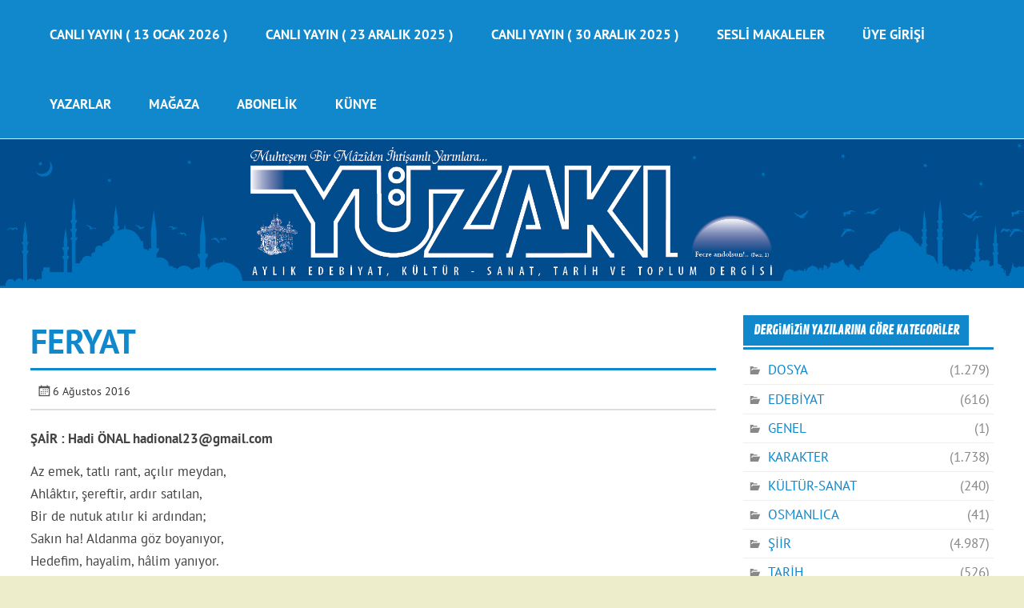

--- FILE ---
content_type: text/html; charset=UTF-8
request_url: https://www.yuzaki.com/2016/08/feryat/
body_size: 15340
content:
<!DOCTYPE html><!-- HTML 5 -->
<html lang="tr">

<head>
<meta charset="UTF-8" />
<meta name="viewport" content="width=device-width, initial-scale=1">
<meta name="google-site-verification" content="BgDbiIbttVr0hw6G5_m1BGGjyPvYLp9eqb2lvVH-bXY" />
<link rel="profile" href="https://gmpg.org/xfn/11" />
<link rel="pingback" href="https://www.yuzaki.com/xmlrpc.php" />
<title>FERYAT &#8211; YÜZAKI DERGİSİ &#8211; YÜZAKI YAYINCILIK</title>
<meta name='robots' content='max-image-preview:large' />
<link rel='dns-prefetch' href='//www.googletagmanager.com' />
<link href='https://fonts.gstatic.com' crossorigin rel='preconnect' />
<link rel="alternate" type="application/rss+xml" title="YÜZAKI DERGİSİ - YÜZAKI YAYINCILIK &raquo; akışı" href="https://www.yuzaki.com/feed/" />
<link rel="alternate" type="application/rss+xml" title="YÜZAKI DERGİSİ - YÜZAKI YAYINCILIK &raquo; yorum akışı" href="https://www.yuzaki.com/comments/feed/" />
<link rel="alternate" title="oEmbed (JSON)" type="application/json+oembed" href="https://www.yuzaki.com/wp-json/oembed/1.0/embed?url=https%3A%2F%2Fwww.yuzaki.com%2F2016%2F08%2Fferyat%2F" />
<link rel="alternate" title="oEmbed (XML)" type="text/xml+oembed" href="https://www.yuzaki.com/wp-json/oembed/1.0/embed?url=https%3A%2F%2Fwww.yuzaki.com%2F2016%2F08%2Fferyat%2F&#038;format=xml" />
<style id='wp-img-auto-sizes-contain-inline-css' type='text/css'>
img:is([sizes=auto i],[sizes^="auto," i]){contain-intrinsic-size:3000px 1500px}
/*# sourceURL=wp-img-auto-sizes-contain-inline-css */
</style>

<link rel='stylesheet' id='glades-custom-fonts-css' href='https://www.yuzaki.com/wp-content/themes/glades/css/custom-fonts.css?ver=20180413' type='text/css' media='all' />
<style id='wp-emoji-styles-inline-css' type='text/css'>

	img.wp-smiley, img.emoji {
		display: inline !important;
		border: none !important;
		box-shadow: none !important;
		height: 1em !important;
		width: 1em !important;
		margin: 0 0.07em !important;
		vertical-align: -0.1em !important;
		background: none !important;
		padding: 0 !important;
	}
/*# sourceURL=wp-emoji-styles-inline-css */
</style>
<link rel='stylesheet' id='wp-block-library-css' href='https://www.yuzaki.com/wp-includes/css/dist/block-library/style.min.css?ver=6.9' type='text/css' media='all' />
<style id='classic-theme-styles-inline-css' type='text/css'>
/*! This file is auto-generated */
.wp-block-button__link{color:#fff;background-color:#32373c;border-radius:9999px;box-shadow:none;text-decoration:none;padding:calc(.667em + 2px) calc(1.333em + 2px);font-size:1.125em}.wp-block-file__button{background:#32373c;color:#fff;text-decoration:none}
/*# sourceURL=/wp-includes/css/classic-themes.min.css */
</style>
<style id='global-styles-inline-css' type='text/css'>
:root{--wp--preset--aspect-ratio--square: 1;--wp--preset--aspect-ratio--4-3: 4/3;--wp--preset--aspect-ratio--3-4: 3/4;--wp--preset--aspect-ratio--3-2: 3/2;--wp--preset--aspect-ratio--2-3: 2/3;--wp--preset--aspect-ratio--16-9: 16/9;--wp--preset--aspect-ratio--9-16: 9/16;--wp--preset--color--black: #353535;--wp--preset--color--cyan-bluish-gray: #abb8c3;--wp--preset--color--white: #ffffff;--wp--preset--color--pale-pink: #f78da7;--wp--preset--color--vivid-red: #cf2e2e;--wp--preset--color--luminous-vivid-orange: #ff6900;--wp--preset--color--luminous-vivid-amber: #fcb900;--wp--preset--color--light-green-cyan: #7bdcb5;--wp--preset--color--vivid-green-cyan: #00d084;--wp--preset--color--pale-cyan-blue: #8ed1fc;--wp--preset--color--vivid-cyan-blue: #0693e3;--wp--preset--color--vivid-purple: #9b51e0;--wp--preset--color--primary: #1188cc;--wp--preset--color--light-gray: #f0f0f0;--wp--preset--color--dark-gray: #777777;--wp--preset--gradient--vivid-cyan-blue-to-vivid-purple: linear-gradient(135deg,rgb(6,147,227) 0%,rgb(155,81,224) 100%);--wp--preset--gradient--light-green-cyan-to-vivid-green-cyan: linear-gradient(135deg,rgb(122,220,180) 0%,rgb(0,208,130) 100%);--wp--preset--gradient--luminous-vivid-amber-to-luminous-vivid-orange: linear-gradient(135deg,rgb(252,185,0) 0%,rgb(255,105,0) 100%);--wp--preset--gradient--luminous-vivid-orange-to-vivid-red: linear-gradient(135deg,rgb(255,105,0) 0%,rgb(207,46,46) 100%);--wp--preset--gradient--very-light-gray-to-cyan-bluish-gray: linear-gradient(135deg,rgb(238,238,238) 0%,rgb(169,184,195) 100%);--wp--preset--gradient--cool-to-warm-spectrum: linear-gradient(135deg,rgb(74,234,220) 0%,rgb(151,120,209) 20%,rgb(207,42,186) 40%,rgb(238,44,130) 60%,rgb(251,105,98) 80%,rgb(254,248,76) 100%);--wp--preset--gradient--blush-light-purple: linear-gradient(135deg,rgb(255,206,236) 0%,rgb(152,150,240) 100%);--wp--preset--gradient--blush-bordeaux: linear-gradient(135deg,rgb(254,205,165) 0%,rgb(254,45,45) 50%,rgb(107,0,62) 100%);--wp--preset--gradient--luminous-dusk: linear-gradient(135deg,rgb(255,203,112) 0%,rgb(199,81,192) 50%,rgb(65,88,208) 100%);--wp--preset--gradient--pale-ocean: linear-gradient(135deg,rgb(255,245,203) 0%,rgb(182,227,212) 50%,rgb(51,167,181) 100%);--wp--preset--gradient--electric-grass: linear-gradient(135deg,rgb(202,248,128) 0%,rgb(113,206,126) 100%);--wp--preset--gradient--midnight: linear-gradient(135deg,rgb(2,3,129) 0%,rgb(40,116,252) 100%);--wp--preset--font-size--small: 13px;--wp--preset--font-size--medium: 20px;--wp--preset--font-size--large: 36px;--wp--preset--font-size--x-large: 42px;--wp--preset--font-family--pt-sans: PT Sans;--wp--preset--spacing--20: 0.44rem;--wp--preset--spacing--30: 0.67rem;--wp--preset--spacing--40: 1rem;--wp--preset--spacing--50: 1.5rem;--wp--preset--spacing--60: 2.25rem;--wp--preset--spacing--70: 3.38rem;--wp--preset--spacing--80: 5.06rem;--wp--preset--shadow--natural: 6px 6px 9px rgba(0, 0, 0, 0.2);--wp--preset--shadow--deep: 12px 12px 50px rgba(0, 0, 0, 0.4);--wp--preset--shadow--sharp: 6px 6px 0px rgba(0, 0, 0, 0.2);--wp--preset--shadow--outlined: 6px 6px 0px -3px rgb(255, 255, 255), 6px 6px rgb(0, 0, 0);--wp--preset--shadow--crisp: 6px 6px 0px rgb(0, 0, 0);}:where(.is-layout-flex){gap: 0.5em;}:where(.is-layout-grid){gap: 0.5em;}body .is-layout-flex{display: flex;}.is-layout-flex{flex-wrap: wrap;align-items: center;}.is-layout-flex > :is(*, div){margin: 0;}body .is-layout-grid{display: grid;}.is-layout-grid > :is(*, div){margin: 0;}:where(.wp-block-columns.is-layout-flex){gap: 2em;}:where(.wp-block-columns.is-layout-grid){gap: 2em;}:where(.wp-block-post-template.is-layout-flex){gap: 1.25em;}:where(.wp-block-post-template.is-layout-grid){gap: 1.25em;}.has-black-color{color: var(--wp--preset--color--black) !important;}.has-cyan-bluish-gray-color{color: var(--wp--preset--color--cyan-bluish-gray) !important;}.has-white-color{color: var(--wp--preset--color--white) !important;}.has-pale-pink-color{color: var(--wp--preset--color--pale-pink) !important;}.has-vivid-red-color{color: var(--wp--preset--color--vivid-red) !important;}.has-luminous-vivid-orange-color{color: var(--wp--preset--color--luminous-vivid-orange) !important;}.has-luminous-vivid-amber-color{color: var(--wp--preset--color--luminous-vivid-amber) !important;}.has-light-green-cyan-color{color: var(--wp--preset--color--light-green-cyan) !important;}.has-vivid-green-cyan-color{color: var(--wp--preset--color--vivid-green-cyan) !important;}.has-pale-cyan-blue-color{color: var(--wp--preset--color--pale-cyan-blue) !important;}.has-vivid-cyan-blue-color{color: var(--wp--preset--color--vivid-cyan-blue) !important;}.has-vivid-purple-color{color: var(--wp--preset--color--vivid-purple) !important;}.has-black-background-color{background-color: var(--wp--preset--color--black) !important;}.has-cyan-bluish-gray-background-color{background-color: var(--wp--preset--color--cyan-bluish-gray) !important;}.has-white-background-color{background-color: var(--wp--preset--color--white) !important;}.has-pale-pink-background-color{background-color: var(--wp--preset--color--pale-pink) !important;}.has-vivid-red-background-color{background-color: var(--wp--preset--color--vivid-red) !important;}.has-luminous-vivid-orange-background-color{background-color: var(--wp--preset--color--luminous-vivid-orange) !important;}.has-luminous-vivid-amber-background-color{background-color: var(--wp--preset--color--luminous-vivid-amber) !important;}.has-light-green-cyan-background-color{background-color: var(--wp--preset--color--light-green-cyan) !important;}.has-vivid-green-cyan-background-color{background-color: var(--wp--preset--color--vivid-green-cyan) !important;}.has-pale-cyan-blue-background-color{background-color: var(--wp--preset--color--pale-cyan-blue) !important;}.has-vivid-cyan-blue-background-color{background-color: var(--wp--preset--color--vivid-cyan-blue) !important;}.has-vivid-purple-background-color{background-color: var(--wp--preset--color--vivid-purple) !important;}.has-black-border-color{border-color: var(--wp--preset--color--black) !important;}.has-cyan-bluish-gray-border-color{border-color: var(--wp--preset--color--cyan-bluish-gray) !important;}.has-white-border-color{border-color: var(--wp--preset--color--white) !important;}.has-pale-pink-border-color{border-color: var(--wp--preset--color--pale-pink) !important;}.has-vivid-red-border-color{border-color: var(--wp--preset--color--vivid-red) !important;}.has-luminous-vivid-orange-border-color{border-color: var(--wp--preset--color--luminous-vivid-orange) !important;}.has-luminous-vivid-amber-border-color{border-color: var(--wp--preset--color--luminous-vivid-amber) !important;}.has-light-green-cyan-border-color{border-color: var(--wp--preset--color--light-green-cyan) !important;}.has-vivid-green-cyan-border-color{border-color: var(--wp--preset--color--vivid-green-cyan) !important;}.has-pale-cyan-blue-border-color{border-color: var(--wp--preset--color--pale-cyan-blue) !important;}.has-vivid-cyan-blue-border-color{border-color: var(--wp--preset--color--vivid-cyan-blue) !important;}.has-vivid-purple-border-color{border-color: var(--wp--preset--color--vivid-purple) !important;}.has-vivid-cyan-blue-to-vivid-purple-gradient-background{background: var(--wp--preset--gradient--vivid-cyan-blue-to-vivid-purple) !important;}.has-light-green-cyan-to-vivid-green-cyan-gradient-background{background: var(--wp--preset--gradient--light-green-cyan-to-vivid-green-cyan) !important;}.has-luminous-vivid-amber-to-luminous-vivid-orange-gradient-background{background: var(--wp--preset--gradient--luminous-vivid-amber-to-luminous-vivid-orange) !important;}.has-luminous-vivid-orange-to-vivid-red-gradient-background{background: var(--wp--preset--gradient--luminous-vivid-orange-to-vivid-red) !important;}.has-very-light-gray-to-cyan-bluish-gray-gradient-background{background: var(--wp--preset--gradient--very-light-gray-to-cyan-bluish-gray) !important;}.has-cool-to-warm-spectrum-gradient-background{background: var(--wp--preset--gradient--cool-to-warm-spectrum) !important;}.has-blush-light-purple-gradient-background{background: var(--wp--preset--gradient--blush-light-purple) !important;}.has-blush-bordeaux-gradient-background{background: var(--wp--preset--gradient--blush-bordeaux) !important;}.has-luminous-dusk-gradient-background{background: var(--wp--preset--gradient--luminous-dusk) !important;}.has-pale-ocean-gradient-background{background: var(--wp--preset--gradient--pale-ocean) !important;}.has-electric-grass-gradient-background{background: var(--wp--preset--gradient--electric-grass) !important;}.has-midnight-gradient-background{background: var(--wp--preset--gradient--midnight) !important;}.has-small-font-size{font-size: var(--wp--preset--font-size--small) !important;}.has-medium-font-size{font-size: var(--wp--preset--font-size--medium) !important;}.has-large-font-size{font-size: var(--wp--preset--font-size--large) !important;}.has-x-large-font-size{font-size: var(--wp--preset--font-size--x-large) !important;}.has-pt-sans-font-family{font-family: var(--wp--preset--font-family--pt-sans) !important;}
:where(.wp-block-post-template.is-layout-flex){gap: 1.25em;}:where(.wp-block-post-template.is-layout-grid){gap: 1.25em;}
:where(.wp-block-term-template.is-layout-flex){gap: 1.25em;}:where(.wp-block-term-template.is-layout-grid){gap: 1.25em;}
:where(.wp-block-columns.is-layout-flex){gap: 2em;}:where(.wp-block-columns.is-layout-grid){gap: 2em;}
:root :where(.wp-block-pullquote){font-size: 1.5em;line-height: 1.6;}
/*# sourceURL=global-styles-inline-css */
</style>
<link rel='stylesheet' id='woocommerce-layout-css' href='https://www.yuzaki.com/wp-content/plugins/woocommerce/assets/css/woocommerce-layout.css?ver=10.4.2' type='text/css' media='all' />
<link rel='stylesheet' id='woocommerce-smallscreen-css' href='https://www.yuzaki.com/wp-content/plugins/woocommerce/assets/css/woocommerce-smallscreen.css?ver=10.4.2' type='text/css' media='only screen and (max-width: 768px)' />
<link rel='stylesheet' id='woocommerce-general-css' href='https://www.yuzaki.com/wp-content/plugins/woocommerce/assets/css/woocommerce.css?ver=10.4.2' type='text/css' media='all' />
<style id='woocommerce-inline-inline-css' type='text/css'>
.woocommerce form .form-row .required { visibility: visible; }
/*# sourceURL=woocommerce-inline-inline-css */
</style>
<link rel='stylesheet' id='glades-stylesheet-css' href='https://www.yuzaki.com/wp-content/themes/glades/style.css?ver=5.4.5' type='text/css' media='all' />
<style id='glades-stylesheet-inline-css' type='text/css'>
.site-title, .site-description {
	position: absolute;
	clip: rect(1px, 1px, 1px, 1px);
}
/*# sourceURL=glades-stylesheet-inline-css */
</style>
<link rel='stylesheet' id='genericons-css' href='https://www.yuzaki.com/wp-content/themes/glades/css/genericons/genericons.css?ver=3.4.1' type='text/css' media='all' />
<link rel='stylesheet' id='themezee-related-posts-css' href='https://www.yuzaki.com/wp-content/themes/glades/css/themezee-related-posts.css?ver=20160421' type='text/css' media='all' />
<link rel='stylesheet' id='pwb-styles-frontend-css' href='https://www.yuzaki.com/wp-content/plugins/perfect-woocommerce-brands/build/frontend/css/style.css?ver=3.6.8' type='text/css' media='all' />
<script type="text/javascript" src="https://www.yuzaki.com/wp-includes/js/jquery/jquery.min.js?ver=3.7.1" id="jquery-core-js"></script>
<script type="text/javascript" src="https://www.yuzaki.com/wp-includes/js/jquery/jquery-migrate.min.js?ver=3.4.1" id="jquery-migrate-js"></script>
<script type="text/javascript" src="https://www.yuzaki.com/wp-content/plugins/woocommerce/assets/js/jquery-blockui/jquery.blockUI.min.js?ver=2.7.0-wc.10.4.2" id="wc-jquery-blockui-js" defer="defer" data-wp-strategy="defer"></script>
<script type="text/javascript" src="https://www.yuzaki.com/wp-content/plugins/woocommerce/assets/js/js-cookie/js.cookie.min.js?ver=2.1.4-wc.10.4.2" id="wc-js-cookie-js" defer="defer" data-wp-strategy="defer"></script>
<script type="text/javascript" id="woocommerce-js-extra">
/* <![CDATA[ */
var woocommerce_params = {"ajax_url":"/wp-admin/admin-ajax.php","wc_ajax_url":"/?wc-ajax=%%endpoint%%","i18n_password_show":"\u015eifreyi g\u00f6ster","i18n_password_hide":"\u015eifreyi gizle"};
//# sourceURL=woocommerce-js-extra
/* ]]> */
</script>
<script type="text/javascript" src="https://www.yuzaki.com/wp-content/plugins/woocommerce/assets/js/frontend/woocommerce.min.js?ver=10.4.2" id="woocommerce-js" defer="defer" data-wp-strategy="defer"></script>
<script type="text/javascript" src="https://www.yuzaki.com/wp-content/themes/glades/js/navigation.js?ver=20160719" id="glades-jquery-navigation-js"></script>
<link rel="https://api.w.org/" href="https://www.yuzaki.com/wp-json/" /><link rel="alternate" title="JSON" type="application/json" href="https://www.yuzaki.com/wp-json/wp/v2/posts/2152" /><link rel="EditURI" type="application/rsd+xml" title="RSD" href="https://www.yuzaki.com/xmlrpc.php?rsd" />
<meta name="generator" content="WordPress 6.9" />
<meta name="generator" content="WooCommerce 10.4.2" />
<link rel="canonical" href="https://www.yuzaki.com/2016/08/feryat/" />
<link rel='shortlink' href='https://www.yuzaki.com/?p=2152' />
<meta name="generator" content="Site Kit by Google 1.167.0" />	<noscript><style>.woocommerce-product-gallery{ opacity: 1 !important; }</style></noscript>
	<meta name="generator" content="Elementor 3.33.4; features: additional_custom_breakpoints; settings: css_print_method-external, google_font-enabled, font_display-auto">
			<style>
				.e-con.e-parent:nth-of-type(n+4):not(.e-lazyloaded):not(.e-no-lazyload),
				.e-con.e-parent:nth-of-type(n+4):not(.e-lazyloaded):not(.e-no-lazyload) * {
					background-image: none !important;
				}
				@media screen and (max-height: 1024px) {
					.e-con.e-parent:nth-of-type(n+3):not(.e-lazyloaded):not(.e-no-lazyload),
					.e-con.e-parent:nth-of-type(n+3):not(.e-lazyloaded):not(.e-no-lazyload) * {
						background-image: none !important;
					}
				}
				@media screen and (max-height: 640px) {
					.e-con.e-parent:nth-of-type(n+2):not(.e-lazyloaded):not(.e-no-lazyload),
					.e-con.e-parent:nth-of-type(n+2):not(.e-lazyloaded):not(.e-no-lazyload) * {
						background-image: none !important;
					}
				}
			</style>
			<style type="text/css" id="custom-background-css">
body.custom-background { background-color: #ededcb; }
</style>
	<link rel="icon" href="https://www.yuzaki.com/wp-content/uploads/2020/04/cropped-Untitled-3-1-32x32.png" sizes="32x32" />
<link rel="icon" href="https://www.yuzaki.com/wp-content/uploads/2020/04/cropped-Untitled-3-1-192x192.png" sizes="192x192" />
<link rel="apple-touch-icon" href="https://www.yuzaki.com/wp-content/uploads/2020/04/cropped-Untitled-3-1-180x180.png" />
<meta name="msapplication-TileImage" content="https://www.yuzaki.com/wp-content/uploads/2020/04/cropped-Untitled-3-1-270x270.png" />
	<!-- Fonts Plugin CSS - https://fontsplugin.com/ -->
	<style>
		/* Cached: January 20, 2026 at 3:16pm */
/* cyrillic-ext */
@font-face {
  font-family: 'PT Sans';
  font-style: italic;
  font-weight: 400;
  font-display: swap;
  src: url(https://fonts.gstatic.com/s/ptsans/v18/jizYRExUiTo99u79D0e0ysmIEDQ.woff2) format('woff2');
  unicode-range: U+0460-052F, U+1C80-1C8A, U+20B4, U+2DE0-2DFF, U+A640-A69F, U+FE2E-FE2F;
}
/* cyrillic */
@font-face {
  font-family: 'PT Sans';
  font-style: italic;
  font-weight: 400;
  font-display: swap;
  src: url(https://fonts.gstatic.com/s/ptsans/v18/jizYRExUiTo99u79D0e0w8mIEDQ.woff2) format('woff2');
  unicode-range: U+0301, U+0400-045F, U+0490-0491, U+04B0-04B1, U+2116;
}
/* latin-ext */
@font-face {
  font-family: 'PT Sans';
  font-style: italic;
  font-weight: 400;
  font-display: swap;
  src: url(https://fonts.gstatic.com/s/ptsans/v18/jizYRExUiTo99u79D0e0ycmIEDQ.woff2) format('woff2');
  unicode-range: U+0100-02BA, U+02BD-02C5, U+02C7-02CC, U+02CE-02D7, U+02DD-02FF, U+0304, U+0308, U+0329, U+1D00-1DBF, U+1E00-1E9F, U+1EF2-1EFF, U+2020, U+20A0-20AB, U+20AD-20C0, U+2113, U+2C60-2C7F, U+A720-A7FF;
}
/* latin */
@font-face {
  font-family: 'PT Sans';
  font-style: italic;
  font-weight: 400;
  font-display: swap;
  src: url(https://fonts.gstatic.com/s/ptsans/v18/jizYRExUiTo99u79D0e0x8mI.woff2) format('woff2');
  unicode-range: U+0000-00FF, U+0131, U+0152-0153, U+02BB-02BC, U+02C6, U+02DA, U+02DC, U+0304, U+0308, U+0329, U+2000-206F, U+20AC, U+2122, U+2191, U+2193, U+2212, U+2215, U+FEFF, U+FFFD;
}
/* cyrillic-ext */
@font-face {
  font-family: 'PT Sans';
  font-style: italic;
  font-weight: 700;
  font-display: swap;
  src: url(https://fonts.gstatic.com/s/ptsans/v18/jizdRExUiTo99u79D0e8fOydIhUdwzM.woff2) format('woff2');
  unicode-range: U+0460-052F, U+1C80-1C8A, U+20B4, U+2DE0-2DFF, U+A640-A69F, U+FE2E-FE2F;
}
/* cyrillic */
@font-face {
  font-family: 'PT Sans';
  font-style: italic;
  font-weight: 700;
  font-display: swap;
  src: url(https://fonts.gstatic.com/s/ptsans/v18/jizdRExUiTo99u79D0e8fOydKxUdwzM.woff2) format('woff2');
  unicode-range: U+0301, U+0400-045F, U+0490-0491, U+04B0-04B1, U+2116;
}
/* latin-ext */
@font-face {
  font-family: 'PT Sans';
  font-style: italic;
  font-weight: 700;
  font-display: swap;
  src: url(https://fonts.gstatic.com/s/ptsans/v18/jizdRExUiTo99u79D0e8fOydIRUdwzM.woff2) format('woff2');
  unicode-range: U+0100-02BA, U+02BD-02C5, U+02C7-02CC, U+02CE-02D7, U+02DD-02FF, U+0304, U+0308, U+0329, U+1D00-1DBF, U+1E00-1E9F, U+1EF2-1EFF, U+2020, U+20A0-20AB, U+20AD-20C0, U+2113, U+2C60-2C7F, U+A720-A7FF;
}
/* latin */
@font-face {
  font-family: 'PT Sans';
  font-style: italic;
  font-weight: 700;
  font-display: swap;
  src: url(https://fonts.gstatic.com/s/ptsans/v18/jizdRExUiTo99u79D0e8fOydLxUd.woff2) format('woff2');
  unicode-range: U+0000-00FF, U+0131, U+0152-0153, U+02BB-02BC, U+02C6, U+02DA, U+02DC, U+0304, U+0308, U+0329, U+2000-206F, U+20AC, U+2122, U+2191, U+2193, U+2212, U+2215, U+FEFF, U+FFFD;
}
/* cyrillic-ext */
@font-face {
  font-family: 'PT Sans';
  font-style: normal;
  font-weight: 400;
  font-display: swap;
  src: url(https://fonts.gstatic.com/s/ptsans/v18/jizaRExUiTo99u79D0-ExdGM.woff2) format('woff2');
  unicode-range: U+0460-052F, U+1C80-1C8A, U+20B4, U+2DE0-2DFF, U+A640-A69F, U+FE2E-FE2F;
}
/* cyrillic */
@font-face {
  font-family: 'PT Sans';
  font-style: normal;
  font-weight: 400;
  font-display: swap;
  src: url(https://fonts.gstatic.com/s/ptsans/v18/jizaRExUiTo99u79D0aExdGM.woff2) format('woff2');
  unicode-range: U+0301, U+0400-045F, U+0490-0491, U+04B0-04B1, U+2116;
}
/* latin-ext */
@font-face {
  font-family: 'PT Sans';
  font-style: normal;
  font-weight: 400;
  font-display: swap;
  src: url(https://fonts.gstatic.com/s/ptsans/v18/jizaRExUiTo99u79D0yExdGM.woff2) format('woff2');
  unicode-range: U+0100-02BA, U+02BD-02C5, U+02C7-02CC, U+02CE-02D7, U+02DD-02FF, U+0304, U+0308, U+0329, U+1D00-1DBF, U+1E00-1E9F, U+1EF2-1EFF, U+2020, U+20A0-20AB, U+20AD-20C0, U+2113, U+2C60-2C7F, U+A720-A7FF;
}
/* latin */
@font-face {
  font-family: 'PT Sans';
  font-style: normal;
  font-weight: 400;
  font-display: swap;
  src: url(https://fonts.gstatic.com/s/ptsans/v18/jizaRExUiTo99u79D0KExQ.woff2) format('woff2');
  unicode-range: U+0000-00FF, U+0131, U+0152-0153, U+02BB-02BC, U+02C6, U+02DA, U+02DC, U+0304, U+0308, U+0329, U+2000-206F, U+20AC, U+2122, U+2191, U+2193, U+2212, U+2215, U+FEFF, U+FFFD;
}
/* cyrillic-ext */
@font-face {
  font-family: 'PT Sans';
  font-style: normal;
  font-weight: 700;
  font-display: swap;
  src: url(https://fonts.gstatic.com/s/ptsans/v18/jizfRExUiTo99u79B_mh0OOtLQ0Z.woff2) format('woff2');
  unicode-range: U+0460-052F, U+1C80-1C8A, U+20B4, U+2DE0-2DFF, U+A640-A69F, U+FE2E-FE2F;
}
/* cyrillic */
@font-face {
  font-family: 'PT Sans';
  font-style: normal;
  font-weight: 700;
  font-display: swap;
  src: url(https://fonts.gstatic.com/s/ptsans/v18/jizfRExUiTo99u79B_mh0OqtLQ0Z.woff2) format('woff2');
  unicode-range: U+0301, U+0400-045F, U+0490-0491, U+04B0-04B1, U+2116;
}
/* latin-ext */
@font-face {
  font-family: 'PT Sans';
  font-style: normal;
  font-weight: 700;
  font-display: swap;
  src: url(https://fonts.gstatic.com/s/ptsans/v18/jizfRExUiTo99u79B_mh0OCtLQ0Z.woff2) format('woff2');
  unicode-range: U+0100-02BA, U+02BD-02C5, U+02C7-02CC, U+02CE-02D7, U+02DD-02FF, U+0304, U+0308, U+0329, U+1D00-1DBF, U+1E00-1E9F, U+1EF2-1EFF, U+2020, U+20A0-20AB, U+20AD-20C0, U+2113, U+2C60-2C7F, U+A720-A7FF;
}
/* latin */
@font-face {
  font-family: 'PT Sans';
  font-style: normal;
  font-weight: 700;
  font-display: swap;
  src: url(https://fonts.gstatic.com/s/ptsans/v18/jizfRExUiTo99u79B_mh0O6tLQ.woff2) format('woff2');
  unicode-range: U+0000-00FF, U+0131, U+0152-0153, U+02BB-02BC, U+02C6, U+02DA, U+02DC, U+0304, U+0308, U+0329, U+2000-206F, U+20AC, U+2122, U+2191, U+2193, U+2212, U+2215, U+FEFF, U+FFFD;
}

:root {
--font-base: PT Sans;
--font-headings: PT Sans;
--font-input: PT Sans;
}
body, #content, .entry-content, .post-content, .page-content, .post-excerpt, .entry-summary, .entry-excerpt, .widget-area, .widget, .sidebar, #sidebar, footer, .footer, #footer, .site-footer {
font-family: "PT Sans" !important;
 }
#site-title, .site-title, #site-title a, .site-title a, .entry-title, .entry-title a, h1, h2, h3, h4, h5, h6, .widget-title, .elementor-heading-title {
font-family: "PT Sans" !important;
font-weight: 700 !important;
 }
button, .button, input, select, textarea, .wp-block-button, .wp-block-button__link {
font-family: "PT Sans" !important;
font-weight: 700 !important;
 }
#site-title, .site-title, #site-title a, .site-title a, #site-logo, #site-logo a, #logo, #logo a, .logo, .logo a, .wp-block-site-title, .wp-block-site-title a {
font-family: "PT Sans" !important;
font-weight: 700 !important;
 }
#site-description, .site-description, #site-tagline, .site-tagline, .wp-block-site-tagline {
font-family: "PT Sans" !important;
 }
.menu, .page_item a, .menu-item a, .wp-block-navigation, .wp-block-navigation-item__content {
font-family: "PT Sans" !important;
font-style: normal !important;
font-weight: 700 !important;
 }
.entry-content, .entry-content p, .post-content, .page-content, .post-excerpt, .entry-summary, .entry-excerpt, .excerpt, .excerpt p, .type-post p, .type-page p, .wp-block-post-content, .wp-block-post-excerpt, .elementor, .elementor p {
font-family: "PT Sans" !important;
 }
.wp-block-post-title, .wp-block-post-title a, .entry-title, .entry-title a, .post-title, .post-title a, .page-title, .entry-content h1, #content h1, .type-post h1, .type-page h1, .elementor h1 {
font-family: "PT Sans" !important;
font-style: normal !important;
font-weight: 700 !important;
 }
.entry-content h2, .post-content h2, .page-content h2, #content h2, .type-post h2, .type-page h2, .elementor h2 {
font-family: "PT Sans" !important;
 }
.entry-content h3, .post-content h3, .page-content h3, #content h3, .type-post h3, .type-page h3, .elementor h3 {
font-family: "PT Sans" !important;
 }
.entry-content h4, .post-content h4, .page-content h4, #content h4, .type-post h4, .type-page h4, .elementor h4 {
font-family: "PT Sans" !important;
 }
.entry-content h5, .post-content h5, .page-content h5, #content h5, .type-post h5, .type-page h5, .elementor h5 {
font-family: "PT Sans" !important;
 }
.entry-content h6, .post-content h6, .page-content h6, #content h6, .type-post h6, .type-page h6, .elementor h6 {
font-family: "PT Sans" !important;
 }
.widget-title, .widget-area h1, .widget-area h2, .widget-area h3, .widget-area h4, .widget-area h5, .widget-area h6, #secondary h1, #secondary h2, #secondary h3, #secondary h4, #secondary h5, #secondary h6 {
font-family: "PT Sans" !important;
font-weight: 700 !important;
 }
.widget-area, .widget, .sidebar, #sidebar, #secondary {
font-family: "PT Sans" !important;
 }
footer h1, footer h2, footer h3, footer h4, footer h5, footer h6, .footer h1, .footer h2, .footer h3, .footer h4, .footer h5, .footer h6, #footer h1, #footer h2, #footer h3, #footer h4, #footer h5, #footer h6 {
font-family: "PT Sans" !important;
font-weight: 700 !important;
 }
footer, #footer, .footer, .site-footer {
font-family: "PT Sans" !important;
 }
	</style>
	<!-- Fonts Plugin CSS -->
	
</head>

<body data-rsssl=1 class="wp-singular post-template-default single single-post postid-2152 single-format-standard custom-background wp-theme-glades theme-glades woocommerce-no-js eio-default elementor-default elementor-kit-33389">

<a class="skip-link screen-reader-text" href="#content">Skip to content</a>

	<div id="wrapper" class="hfeed">

		<div id="topheader-wrap">
			
	<div id="topheader" class="container clearfix">

		
	</div>		</div>

		<div id="header-wrap">

			<header id="header" class="container clearfix" role="banner">

				<div id="logo" class="clearfix">

								
		<p class="site-title"><a href="https://www.yuzaki.com/" rel="home">YÜZAKI DERGİSİ &#8211; YÜZAKI YAYINCILIK</a></p>

					
			<p class="site-description">Muhteşem Bir Mâzîden İhtişamlı Yarınlara&#8230;</p>

		
				</div>

				<nav id="mainnav" class="clearfix" role="navigation">
					<ul id="mainnav-menu" class="main-navigation-menu menu"><li class="page_item page-item-37979"><a href="https://www.yuzaki.com/canli-yayin-13-ocak-2026/">CANLI YAYIN ( 13 OCAK 2026 )</a></li>
<li class="page_item page-item-37840"><a href="https://www.yuzaki.com/canli-yayin-23-aralik-2025/">CANLI YAYIN ( 23 ARALIK 2025 )</a></li>
<li class="page_item page-item-37851"><a href="https://www.yuzaki.com/canli-yayin-30-aralik-2025/">CANLI YAYIN ( 30 ARALIK 2025 )</a></li>
<li class="page_item page-item-26961 page_item_has_children"><a href="https://www.yuzaki.com/seslimakaleler/">SESLİ MAKALELER</a>
<ul class='children'>
	<li class="page_item page-item-31816"><a href="https://www.yuzaki.com/seslimakaleler/canli-yayinlarimiz/">Canlı Yayınlarımız</a></li>
</ul>
</li>
<li class="page_item page-item-1325"><a href="https://www.yuzaki.com/uyegirisi/">Üye Girişi</a></li>
<li class="page_item page-item-13"><a href="https://www.yuzaki.com/yazarlar/">YAZARLAR</a></li>
<li class="page_item page-item-1322 page_item_has_children"><a href="https://www.yuzaki.com/magaza/">MAĞAZA</a>
<ul class='children'>
	<li class="page_item page-item-4743"><a href="https://www.yuzaki.com/magaza/gizlilik-sozlesmesi/">Gizlilik Sözleşmesi</a></li>
	<li class="page_item page-item-1324"><a href="https://www.yuzaki.com/magaza/odeme/">Ödeme</a></li>
	<li class="page_item page-item-36719"><a href="https://www.yuzaki.com/magaza/privacy-policy/">Privacy Policy</a></li>
	<li class="page_item page-item-1323"><a href="https://www.yuzaki.com/magaza/sepet/">Sepet</a></li>
	<li class="page_item page-item-31021"><a href="https://www.yuzaki.com/magaza/iletisim/">İLETİŞİM</a></li>
	<li class="page_item page-item-31007"><a href="https://www.yuzaki.com/magaza/mesafeli-satis-sozlesmesi/">MESAFELİ SATIŞ SÖZLEŞMESİ</a></li>
	<li class="page_item page-item-31010"><a href="https://www.yuzaki.com/magaza/sartlar-ve-kosullar/">Şartlar ve Koşullar</a></li>
	<li class="page_item page-item-31012"><a href="https://www.yuzaki.com/magaza/teslimat-ve-iade-sartlari/">Teslimat ve İade Şartları</a></li>
</ul>
</li>
<li class="page_item page-item-17"><a href="https://www.yuzaki.com/agreement/">ABONELİK</a></li>
<li class="page_item page-item-19"><a href="https://www.yuzaki.com/kunye/">KÜNYE</a></li>
</ul>				</nav>

			</header>

		</div>

		
			<div id="custom-header-wrap">
				<div id="custom-header">

					
						<a href="https://www.yuzaki.com/">
							<img fetchpriority="high" src="https://www.yuzaki.com/wp-content/uploads/2016/07/yuzaki_site-logo.jpg" srcset="https://www.yuzaki.com/wp-content/uploads/2016/07/yuzaki_site-logo.jpg 2500w, https://www.yuzaki.com/wp-content/uploads/2016/07/yuzaki_site-logo-300x44.jpg 300w, https://www.yuzaki.com/wp-content/uploads/2016/07/yuzaki_site-logo-600x87.jpg 600w, https://www.yuzaki.com/wp-content/uploads/2016/07/yuzaki_site-logo-768x112.jpg 768w, https://www.yuzaki.com/wp-content/uploads/2016/07/yuzaki_site-logo-1024x149.jpg 1024w" width="2500" height="364" alt="YÜZAKI DERGİSİ &#8211; YÜZAKI YAYINCILIK">
						</a>

					
				</div>
			</div>

		

	<div id="wrap" class="container clearfix">
		
		<section id="content" class="primary" role="main">
		
					
		
	<article id="post-2152" class="post-2152 post type-post status-publish format-standard hentry category-siir tag-destan tag-edebiyat tag-gunes tag-hakikat tag-hilal tag-huzur tag-iblis tag-ihanet tag-kiyamet tag-tarih tag-turkiye tag-vatan">

		<h1 class="entry-title post-title">FERYAT</h1>		
		<div class="entry-meta postmeta clearfix"><span class="meta-date"><a href="https://www.yuzaki.com/2016/08/feryat/" title="16:30" rel="bookmark"><time class="entry-date published updated" datetime="2016-08-06T16:30:04+03:00">6 Ağustos 2016</time></a></span></div>
		
				
		<div class="entry clearfix">
			<p><strong>ŞAİR : Hadi ÖNAL hadional23@gmail.com</strong></p>
<p>Az emek, tatlı rant, açılır meydan,<br />
Ahlâktır, şereftir, ardır satılan,<br />
Bir de nutuk atılır ki ardından;<br />
Sakın ha! Aldanma göz boyanıyor,<br />
Hedefim, hayalim, hâlim yanıyor.</p>
<p>Umut hicret etmiş kapalı kapı,<br />
Adâlet hükümsüz, yıkılmış yapı,<br />
Dolaşır madrabaz elinde sapı;<br />
Akıl küfre teslim; vicdan kanıyor,<br />
Kovanım, peteğim, balım yanıyor.</p>
<p>Çirkef bu, içinde hakkı arama,<br />
İsterse vursunlar atlastan yama,<br />
Sonunda uç verir saplanan kama;<br />
Huzur yok, her dala baykuş konuyor,<br />
Destanım, şiirim, dilim yanıyor.</p>
<p>Açılım hülyası açtı arayı,<br />
Ayırt edemedik akla karayı,<br />
Bekliyor acılar, ahlar sırayı;<br />
Doku kutuplaştı; göz aldanıyor,<br />
Hakikat, adâlet, bilim yanıyor.</p>
<p>Kansızlar kan ister; gönüller yasta,<br />
Gelecek karanlık, eğitim hasta,<br />
Olunca cehâlet; hem pîr, hem usta;<br />
Güzel olan her şey kirle yunuyor,<br />
Gençliğim, hedefim, yolum yanıyor.</p>
<p>İsraf dînimizin emriymiş meğer (!)<br />
Baksana bu yolda olunmuş sefer,<br />
Yontuyor kendine harâmî keser;<br />
Yapraklar yolundu, dal budanıyor,<br />
Nergisim, çiğdemim, gülüm yanıyor.</p>
<p>Dibi düşen kova su ile dolmaz,<br />
Korkunun ecele faydası olmaz,<br />
Yeter ki kabul de; derler bu da az;<br />
Böyle ihâneti tarih tanıyor,<br />
Kök damarım, gövdem, dalım yanıyor.</p>
<p>Akılla, iz‘anla, gönülle bir bak,<br />
İç yangın, dış tufan, karanlıkta ak,<br />
İblise yok artık; ne dur, ne durak;<br />
Kıyâmet yakın ya perde iniyor,<br />
Varlığım, kültürüm, kürüm yanıyor.</p>
<p>Bu yangına dur de; dur de Allâh’ım!<br />
Kalmasın gözde yaş, gönülde âhım,<br />
Sendedir; senledir sulhum, salâhım;<br />
Güneş yüz çevirdi, hilâl donuyor,<br />
Türkiye’m; beyazım, alım yanıyor.</p>
			<!-- <rdf:RDF xmlns:rdf="http://www.w3.org/1999/02/22-rdf-syntax-ns#"
			xmlns:dc="http://purl.org/dc/elements/1.1/"
			xmlns:trackback="http://madskills.com/public/xml/rss/module/trackback/">
		<rdf:Description rdf:about="https://www.yuzaki.com/2016/08/feryat/"
    dc:identifier="https://www.yuzaki.com/2016/08/feryat/"
    dc:title="FERYAT"
    trackback:ping="https://www.yuzaki.com/2016/08/feryat/trackback/" />
</rdf:RDF> -->
			<div class="page-links"></div>			
		</div>
		
		<div class="postinfo clearfix">
				<span class="meta-tags">
					<a href="https://www.yuzaki.com/tag/destan/" rel="tag">DESTAN</a><a href="https://www.yuzaki.com/tag/edebiyat/" rel="tag">edebiyat</a><a href="https://www.yuzaki.com/tag/gunes/" rel="tag">güneş</a><a href="https://www.yuzaki.com/tag/hakikat/" rel="tag">hakikat</a><a href="https://www.yuzaki.com/tag/hilal/" rel="tag">hilal</a><a href="https://www.yuzaki.com/tag/huzur/" rel="tag">huzur</a><a href="https://www.yuzaki.com/tag/iblis/" rel="tag">iblis</a><a href="https://www.yuzaki.com/tag/ihanet/" rel="tag">ihanet</a><a href="https://www.yuzaki.com/tag/kiyamet/" rel="tag">kıyamet</a><a href="https://www.yuzaki.com/tag/tarih/" rel="tag">tarih</a><a href="https://www.yuzaki.com/tag/turkiye/" rel="tag">türkiye</a><a href="https://www.yuzaki.com/tag/vatan/" rel="tag">vatan</a>				</span>

			</div>

	</article>			
		
	<nav class="navigation post-navigation" aria-label="Yazılar">
		<h2 class="screen-reader-text">Yazı gezinmesi</h2>
		<div class="nav-links"><div class="nav-previous"><a href="https://www.yuzaki.com/2016/08/sehadet-bagi/" rel="prev">&laquo; ŞEHÂDET BAĞI</a></div><div class="nav-next"><a href="https://www.yuzaki.com/2016/08/omer-hayyam-rubailerini-turkce-soyleyis-18-istersen-kayser-ol/" rel="next">Ömer Hayyam Rubâîlerini Türkçe Söyleyiş -18- İSTERSEN KAYSER OL! &raquo;</a></div></div>
	</nav>			
				
		

		
		</section>
		
		
	<section id="sidebar" class="secondary clearfix" role="complementary">

		<aside id="categories-2" class="widget widget_categories clearfix"><h3 class="widgettitle"><span>DERGİMİZİN YAZILARINA GÖRE KATEGORİLER</span></h3>
			<ul>
					<li class="cat-item cat-item-3"><a href="https://www.yuzaki.com/category/dosya/">DOSYA</a> (1.279)
</li>
	<li class="cat-item cat-item-4"><a href="https://www.yuzaki.com/category/edebiyat/">EDEBİYAT</a> (616)
</li>
	<li class="cat-item cat-item-1"><a href="https://www.yuzaki.com/category/genel/">GENEL</a> (1)
</li>
	<li class="cat-item cat-item-6"><a href="https://www.yuzaki.com/category/karakter/">KARAKTER</a> (1.738)
</li>
	<li class="cat-item cat-item-9"><a href="https://www.yuzaki.com/category/kultur-sanat/">KÜLTÜR-SANAT</a> (240)
</li>
	<li class="cat-item cat-item-8059"><a href="https://www.yuzaki.com/category/osmanlica/">OSMANLICA</a> (41)
</li>
	<li class="cat-item cat-item-5"><a href="https://www.yuzaki.com/category/siir/">ŞİİR</a> (4.987)
</li>
	<li class="cat-item cat-item-7"><a href="https://www.yuzaki.com/category/tarih/">TARİH</a> (526)
</li>
	<li class="cat-item cat-item-8"><a href="https://www.yuzaki.com/category/toplum/">TOPLUM</a> (928)
</li>
			</ul>

			</aside><aside id="search-2" class="widget widget_search clearfix"><h3 class="widgettitle"><span>Sitede ara..</span></h3>
	<form role="search" method="get" class="search-form" action="https://www.yuzaki.com/">
		<label>
			<span class="screen-reader-text">Search for:</span>
			<input type="search" class="search-field" placeholder="Search &hellip;" value="" name="s">
		</label>
		<button type="submit" class="search-submit">
			<span class="genericon-search"></span>
		</button>
	</form>

</aside><aside id="block-68" class="widget widget_block widget_archive clearfix"><div class="wp-block-archives-dropdown aligncenter wp-block-archives"><label for="wp-block-archives-1" class="wp-block-archives__label">Arşivler</label>
		<select id="wp-block-archives-1" name="archive-dropdown">
		<option value="">Ay seçin</option>	<option value='https://www.yuzaki.com/2025/11/'> Kasım 2025 &nbsp;(39)</option>
	<option value='https://www.yuzaki.com/2025/10/'> Ekim 2025 &nbsp;(39)</option>
	<option value='https://www.yuzaki.com/2025/09/'> Eylül 2025 &nbsp;(45)</option>
	<option value='https://www.yuzaki.com/2025/08/'> Ağustos 2025 &nbsp;(40)</option>
	<option value='https://www.yuzaki.com/2025/07/'> Temmuz 2025 &nbsp;(43)</option>
	<option value='https://www.yuzaki.com/2025/06/'> Haziran 2025 &nbsp;(44)</option>
	<option value='https://www.yuzaki.com/2025/05/'> Mayıs 2025 &nbsp;(41)</option>
	<option value='https://www.yuzaki.com/2025/04/'> Nisan 2025 &nbsp;(41)</option>
	<option value='https://www.yuzaki.com/2025/03/'> Mart 2025 &nbsp;(44)</option>
	<option value='https://www.yuzaki.com/2025/02/'> Şubat 2025 &nbsp;(44)</option>
	<option value='https://www.yuzaki.com/2025/01/'> Ocak 2025 &nbsp;(43)</option>
	<option value='https://www.yuzaki.com/2024/12/'> Aralık 2024 &nbsp;(38)</option>
	<option value='https://www.yuzaki.com/2024/11/'> Kasım 2024 &nbsp;(35)</option>
	<option value='https://www.yuzaki.com/2024/10/'> Ekim 2024 &nbsp;(41)</option>
	<option value='https://www.yuzaki.com/2024/09/'> Eylül 2024 &nbsp;(38)</option>
	<option value='https://www.yuzaki.com/2024/08/'> Ağustos 2024 &nbsp;(41)</option>
	<option value='https://www.yuzaki.com/2024/07/'> Temmuz 2024 &nbsp;(39)</option>
	<option value='https://www.yuzaki.com/2024/06/'> Haziran 2024 &nbsp;(41)</option>
	<option value='https://www.yuzaki.com/2024/05/'> Mayıs 2024 &nbsp;(40)</option>
	<option value='https://www.yuzaki.com/2024/04/'> Nisan 2024 &nbsp;(41)</option>
	<option value='https://www.yuzaki.com/2024/03/'> Mart 2024 &nbsp;(45)</option>
	<option value='https://www.yuzaki.com/2024/02/'> Şubat 2024 &nbsp;(41)</option>
	<option value='https://www.yuzaki.com/2024/01/'> Ocak 2024 &nbsp;(40)</option>
	<option value='https://www.yuzaki.com/2023/12/'> Aralık 2023 &nbsp;(40)</option>
	<option value='https://www.yuzaki.com/2023/11/'> Kasım 2023 &nbsp;(40)</option>
	<option value='https://www.yuzaki.com/2023/10/'> Ekim 2023 &nbsp;(39)</option>
	<option value='https://www.yuzaki.com/2023/09/'> Eylül 2023 &nbsp;(37)</option>
	<option value='https://www.yuzaki.com/2023/08/'> Ağustos 2023 &nbsp;(40)</option>
	<option value='https://www.yuzaki.com/2023/07/'> Temmuz 2023 &nbsp;(41)</option>
	<option value='https://www.yuzaki.com/2023/06/'> Haziran 2023 &nbsp;(40)</option>
	<option value='https://www.yuzaki.com/2023/05/'> Mayıs 2023 &nbsp;(41)</option>
	<option value='https://www.yuzaki.com/2023/04/'> Nisan 2023 &nbsp;(43)</option>
	<option value='https://www.yuzaki.com/2023/03/'> Mart 2023 &nbsp;(50)</option>
	<option value='https://www.yuzaki.com/2023/02/'> Şubat 2023 &nbsp;(59)</option>
	<option value='https://www.yuzaki.com/2023/01/'> Ocak 2023 &nbsp;(47)</option>
	<option value='https://www.yuzaki.com/2022/12/'> Aralık 2022 &nbsp;(51)</option>
	<option value='https://www.yuzaki.com/2022/11/'> Kasım 2022 &nbsp;(43)</option>
	<option value='https://www.yuzaki.com/2022/10/'> Ekim 2022 &nbsp;(47)</option>
	<option value='https://www.yuzaki.com/2022/09/'> Eylül 2022 &nbsp;(43)</option>
	<option value='https://www.yuzaki.com/2022/08/'> Ağustos 2022 &nbsp;(42)</option>
	<option value='https://www.yuzaki.com/2022/07/'> Temmuz 2022 &nbsp;(44)</option>
	<option value='https://www.yuzaki.com/2022/06/'> Haziran 2022 &nbsp;(46)</option>
	<option value='https://www.yuzaki.com/2022/05/'> Mayıs 2022 &nbsp;(44)</option>
	<option value='https://www.yuzaki.com/2022/04/'> Nisan 2022 &nbsp;(46)</option>
	<option value='https://www.yuzaki.com/2022/03/'> Mart 2022 &nbsp;(42)</option>
	<option value='https://www.yuzaki.com/2022/02/'> Şubat 2022 &nbsp;(42)</option>
	<option value='https://www.yuzaki.com/2022/01/'> Ocak 2022 &nbsp;(47)</option>
	<option value='https://www.yuzaki.com/2021/12/'> Aralık 2021 &nbsp;(46)</option>
	<option value='https://www.yuzaki.com/2021/11/'> Kasım 2021 &nbsp;(45)</option>
	<option value='https://www.yuzaki.com/2021/10/'> Ekim 2021 &nbsp;(48)</option>
	<option value='https://www.yuzaki.com/2021/09/'> Eylül 2021 &nbsp;(46)</option>
	<option value='https://www.yuzaki.com/2021/08/'> Ağustos 2021 &nbsp;(40)</option>
	<option value='https://www.yuzaki.com/2021/07/'> Temmuz 2021 &nbsp;(45)</option>
	<option value='https://www.yuzaki.com/2021/06/'> Haziran 2021 &nbsp;(49)</option>
	<option value='https://www.yuzaki.com/2021/05/'> Mayıs 2021 &nbsp;(48)</option>
	<option value='https://www.yuzaki.com/2021/04/'> Nisan 2021 &nbsp;(44)</option>
	<option value='https://www.yuzaki.com/2021/03/'> Mart 2021 &nbsp;(49)</option>
	<option value='https://www.yuzaki.com/2021/02/'> Şubat 2021 &nbsp;(47)</option>
	<option value='https://www.yuzaki.com/2021/01/'> Ocak 2021 &nbsp;(46)</option>
	<option value='https://www.yuzaki.com/2020/12/'> Aralık 2020 &nbsp;(50)</option>
	<option value='https://www.yuzaki.com/2020/11/'> Kasım 2020 &nbsp;(46)</option>
	<option value='https://www.yuzaki.com/2020/10/'> Ekim 2020 &nbsp;(44)</option>
	<option value='https://www.yuzaki.com/2020/09/'> Eylül 2020 &nbsp;(41)</option>
	<option value='https://www.yuzaki.com/2020/08/'> Ağustos 2020 &nbsp;(41)</option>
	<option value='https://www.yuzaki.com/2020/07/'> Temmuz 2020 &nbsp;(42)</option>
	<option value='https://www.yuzaki.com/2020/06/'> Haziran 2020 &nbsp;(41)</option>
	<option value='https://www.yuzaki.com/2020/05/'> Mayıs 2020 &nbsp;(43)</option>
	<option value='https://www.yuzaki.com/2020/04/'> Nisan 2020 &nbsp;(40)</option>
	<option value='https://www.yuzaki.com/2020/03/'> Mart 2020 &nbsp;(38)</option>
	<option value='https://www.yuzaki.com/2020/02/'> Şubat 2020 &nbsp;(41)</option>
	<option value='https://www.yuzaki.com/2020/01/'> Ocak 2020 &nbsp;(43)</option>
	<option value='https://www.yuzaki.com/2019/12/'> Aralık 2019 &nbsp;(45)</option>
	<option value='https://www.yuzaki.com/2019/11/'> Kasım 2019 &nbsp;(42)</option>
	<option value='https://www.yuzaki.com/2019/10/'> Ekim 2019 &nbsp;(47)</option>
	<option value='https://www.yuzaki.com/2019/09/'> Eylül 2019 &nbsp;(42)</option>
	<option value='https://www.yuzaki.com/2019/08/'> Ağustos 2019 &nbsp;(45)</option>
	<option value='https://www.yuzaki.com/2019/07/'> Temmuz 2019 &nbsp;(45)</option>
	<option value='https://www.yuzaki.com/2019/06/'> Haziran 2019 &nbsp;(41)</option>
	<option value='https://www.yuzaki.com/2019/05/'> Mayıs 2019 &nbsp;(41)</option>
	<option value='https://www.yuzaki.com/2019/04/'> Nisan 2019 &nbsp;(42)</option>
	<option value='https://www.yuzaki.com/2019/03/'> Mart 2019 &nbsp;(48)</option>
	<option value='https://www.yuzaki.com/2019/02/'> Şubat 2019 &nbsp;(47)</option>
	<option value='https://www.yuzaki.com/2019/01/'> Ocak 2019 &nbsp;(41)</option>
	<option value='https://www.yuzaki.com/2018/12/'> Aralık 2018 &nbsp;(41)</option>
	<option value='https://www.yuzaki.com/2018/11/'> Kasım 2018 &nbsp;(43)</option>
	<option value='https://www.yuzaki.com/2018/10/'> Ekim 2018 &nbsp;(42)</option>
	<option value='https://www.yuzaki.com/2018/09/'> Eylül 2018 &nbsp;(38)</option>
	<option value='https://www.yuzaki.com/2018/08/'> Ağustos 2018 &nbsp;(41)</option>
	<option value='https://www.yuzaki.com/2018/07/'> Temmuz 2018 &nbsp;(40)</option>
	<option value='https://www.yuzaki.com/2018/06/'> Haziran 2018 &nbsp;(40)</option>
	<option value='https://www.yuzaki.com/2018/05/'> Mayıs 2018 &nbsp;(42)</option>
	<option value='https://www.yuzaki.com/2018/04/'> Nisan 2018 &nbsp;(38)</option>
	<option value='https://www.yuzaki.com/2018/03/'> Mart 2018 &nbsp;(43)</option>
	<option value='https://www.yuzaki.com/2018/02/'> Şubat 2018 &nbsp;(46)</option>
	<option value='https://www.yuzaki.com/2018/01/'> Ocak 2018 &nbsp;(41)</option>
	<option value='https://www.yuzaki.com/2017/12/'> Aralık 2017 &nbsp;(45)</option>
	<option value='https://www.yuzaki.com/2017/11/'> Kasım 2017 &nbsp;(42)</option>
	<option value='https://www.yuzaki.com/2017/10/'> Ekim 2017 &nbsp;(42)</option>
	<option value='https://www.yuzaki.com/2017/09/'> Eylül 2017 &nbsp;(41)</option>
	<option value='https://www.yuzaki.com/2017/08/'> Ağustos 2017 &nbsp;(35)</option>
	<option value='https://www.yuzaki.com/2017/07/'> Temmuz 2017 &nbsp;(33)</option>
	<option value='https://www.yuzaki.com/2017/06/'> Haziran 2017 &nbsp;(49)</option>
	<option value='https://www.yuzaki.com/2017/05/'> Mayıs 2017 &nbsp;(43)</option>
	<option value='https://www.yuzaki.com/2017/04/'> Nisan 2017 &nbsp;(42)</option>
	<option value='https://www.yuzaki.com/2017/03/'> Mart 2017 &nbsp;(43)</option>
	<option value='https://www.yuzaki.com/2017/02/'> Şubat 2017 &nbsp;(42)</option>
	<option value='https://www.yuzaki.com/2017/01/'> Ocak 2017 &nbsp;(41)</option>
	<option value='https://www.yuzaki.com/2016/12/'> Aralık 2016 &nbsp;(45)</option>
	<option value='https://www.yuzaki.com/2016/11/'> Kasım 2016 &nbsp;(42)</option>
	<option value='https://www.yuzaki.com/2016/10/'> Ekim 2016 &nbsp;(36)</option>
	<option value='https://www.yuzaki.com/2016/09/'> Eylül 2016 &nbsp;(44)</option>
	<option value='https://www.yuzaki.com/2016/08/'> Ağustos 2016 &nbsp;(43)</option>
	<option value='https://www.yuzaki.com/2016/07/'> Temmuz 2016 &nbsp;(43)</option>
	<option value='https://www.yuzaki.com/2016/06/'> Haziran 2016 &nbsp;(42)</option>
	<option value='https://www.yuzaki.com/2016/05/'> Mayıs 2016 &nbsp;(44)</option>
	<option value='https://www.yuzaki.com/2016/04/'> Nisan 2016 &nbsp;(43)</option>
	<option value='https://www.yuzaki.com/2016/03/'> Mart 2016 &nbsp;(42)</option>
	<option value='https://www.yuzaki.com/2016/02/'> Şubat 2016 &nbsp;(49)</option>
	<option value='https://www.yuzaki.com/2016/01/'> Ocak 2016 &nbsp;(44)</option>
	<option value='https://www.yuzaki.com/2015/12/'> Aralık 2015 &nbsp;(43)</option>
	<option value='https://www.yuzaki.com/2015/11/'> Kasım 2015 &nbsp;(43)</option>
	<option value='https://www.yuzaki.com/2015/10/'> Ekim 2015 &nbsp;(42)</option>
	<option value='https://www.yuzaki.com/2015/09/'> Eylül 2015 &nbsp;(41)</option>
	<option value='https://www.yuzaki.com/2015/08/'> Ağustos 2015 &nbsp;(38)</option>
	<option value='https://www.yuzaki.com/2015/07/'> Temmuz 2015 &nbsp;(46)</option>
	<option value='https://www.yuzaki.com/2015/06/'> Haziran 2015 &nbsp;(42)</option>
	<option value='https://www.yuzaki.com/2015/05/'> Mayıs 2015 &nbsp;(41)</option>
	<option value='https://www.yuzaki.com/2015/04/'> Nisan 2015 &nbsp;(44)</option>
	<option value='https://www.yuzaki.com/2015/03/'> Mart 2015 &nbsp;(42)</option>
	<option value='https://www.yuzaki.com/2015/02/'> Şubat 2015 &nbsp;(47)</option>
	<option value='https://www.yuzaki.com/2015/01/'> Ocak 2015 &nbsp;(50)</option>
	<option value='https://www.yuzaki.com/2014/12/'> Aralık 2014 &nbsp;(42)</option>
	<option value='https://www.yuzaki.com/2014/11/'> Kasım 2014 &nbsp;(40)</option>
	<option value='https://www.yuzaki.com/2014/10/'> Ekim 2014 &nbsp;(42)</option>
	<option value='https://www.yuzaki.com/2014/09/'> Eylül 2014 &nbsp;(41)</option>
	<option value='https://www.yuzaki.com/2014/08/'> Ağustos 2014 &nbsp;(46)</option>
	<option value='https://www.yuzaki.com/2014/07/'> Temmuz 2014 &nbsp;(41)</option>
	<option value='https://www.yuzaki.com/2014/06/'> Haziran 2014 &nbsp;(44)</option>
	<option value='https://www.yuzaki.com/2014/05/'> Mayıs 2014 &nbsp;(41)</option>
	<option value='https://www.yuzaki.com/2014/04/'> Nisan 2014 &nbsp;(44)</option>
	<option value='https://www.yuzaki.com/2014/03/'> Mart 2014 &nbsp;(43)</option>
	<option value='https://www.yuzaki.com/2014/02/'> Şubat 2014 &nbsp;(41)</option>
	<option value='https://www.yuzaki.com/2014/01/'> Ocak 2014 &nbsp;(42)</option>
	<option value='https://www.yuzaki.com/2013/12/'> Aralık 2013 &nbsp;(45)</option>
	<option value='https://www.yuzaki.com/2013/11/'> Kasım 2013 &nbsp;(40)</option>
	<option value='https://www.yuzaki.com/2013/10/'> Ekim 2013 &nbsp;(45)</option>
	<option value='https://www.yuzaki.com/2013/09/'> Eylül 2013 &nbsp;(43)</option>
	<option value='https://www.yuzaki.com/2013/08/'> Ağustos 2013 &nbsp;(42)</option>
	<option value='https://www.yuzaki.com/2013/07/'> Temmuz 2013 &nbsp;(44)</option>
	<option value='https://www.yuzaki.com/2013/06/'> Haziran 2013 &nbsp;(44)</option>
	<option value='https://www.yuzaki.com/2013/05/'> Mayıs 2013 &nbsp;(43)</option>
	<option value='https://www.yuzaki.com/2013/04/'> Nisan 2013 &nbsp;(42)</option>
	<option value='https://www.yuzaki.com/2013/03/'> Mart 2013 &nbsp;(45)</option>
	<option value='https://www.yuzaki.com/2013/02/'> Şubat 2013 &nbsp;(43)</option>
	<option value='https://www.yuzaki.com/2013/01/'> Ocak 2013 &nbsp;(42)</option>
	<option value='https://www.yuzaki.com/2012/12/'> Aralık 2012 &nbsp;(41)</option>
	<option value='https://www.yuzaki.com/2012/11/'> Kasım 2012 &nbsp;(42)</option>
	<option value='https://www.yuzaki.com/2012/10/'> Ekim 2012 &nbsp;(42)</option>
	<option value='https://www.yuzaki.com/2012/09/'> Eylül 2012 &nbsp;(40)</option>
	<option value='https://www.yuzaki.com/2012/08/'> Ağustos 2012 &nbsp;(48)</option>
	<option value='https://www.yuzaki.com/2012/07/'> Temmuz 2012 &nbsp;(42)</option>
	<option value='https://www.yuzaki.com/2012/06/'> Haziran 2012 &nbsp;(42)</option>
	<option value='https://www.yuzaki.com/2012/05/'> Mayıs 2012 &nbsp;(44)</option>
	<option value='https://www.yuzaki.com/2012/04/'> Nisan 2012 &nbsp;(45)</option>
	<option value='https://www.yuzaki.com/2012/03/'> Mart 2012 &nbsp;(48)</option>
	<option value='https://www.yuzaki.com/2012/02/'> Şubat 2012 &nbsp;(49)</option>
	<option value='https://www.yuzaki.com/2012/01/'> Ocak 2012 &nbsp;(44)</option>
	<option value='https://www.yuzaki.com/2011/12/'> Aralık 2011 &nbsp;(48)</option>
	<option value='https://www.yuzaki.com/2011/11/'> Kasım 2011 &nbsp;(46)</option>
	<option value='https://www.yuzaki.com/2011/10/'> Ekim 2011 &nbsp;(42)</option>
	<option value='https://www.yuzaki.com/2011/09/'> Eylül 2011 &nbsp;(44)</option>
	<option value='https://www.yuzaki.com/2011/08/'> Ağustos 2011 &nbsp;(44)</option>
	<option value='https://www.yuzaki.com/2011/07/'> Temmuz 2011 &nbsp;(44)</option>
	<option value='https://www.yuzaki.com/2011/06/'> Haziran 2011 &nbsp;(43)</option>
	<option value='https://www.yuzaki.com/2011/05/'> Mayıs 2011 &nbsp;(44)</option>
	<option value='https://www.yuzaki.com/2011/04/'> Nisan 2011 &nbsp;(39)</option>
	<option value='https://www.yuzaki.com/2011/03/'> Mart 2011 &nbsp;(46)</option>
	<option value='https://www.yuzaki.com/2011/02/'> Şubat 2011 &nbsp;(45)</option>
	<option value='https://www.yuzaki.com/2011/01/'> Ocak 2011 &nbsp;(45)</option>
	<option value='https://www.yuzaki.com/2010/12/'> Aralık 2010 &nbsp;(45)</option>
	<option value='https://www.yuzaki.com/2010/11/'> Kasım 2010 &nbsp;(48)</option>
	<option value='https://www.yuzaki.com/2010/10/'> Ekim 2010 &nbsp;(42)</option>
	<option value='https://www.yuzaki.com/2010/09/'> Eylül 2010 &nbsp;(43)</option>
	<option value='https://www.yuzaki.com/2010/08/'> Ağustos 2010 &nbsp;(48)</option>
	<option value='https://www.yuzaki.com/2010/07/'> Temmuz 2010 &nbsp;(49)</option>
	<option value='https://www.yuzaki.com/2010/06/'> Haziran 2010 &nbsp;(46)</option>
	<option value='https://www.yuzaki.com/2010/05/'> Mayıs 2010 &nbsp;(49)</option>
	<option value='https://www.yuzaki.com/2010/04/'> Nisan 2010 &nbsp;(49)</option>
	<option value='https://www.yuzaki.com/2010/03/'> Mart 2010 &nbsp;(46)</option>
	<option value='https://www.yuzaki.com/2010/02/'> Şubat 2010 &nbsp;(47)</option>
	<option value='https://www.yuzaki.com/2010/01/'> Ocak 2010 &nbsp;(43)</option>
	<option value='https://www.yuzaki.com/2009/12/'> Aralık 2009 &nbsp;(43)</option>
	<option value='https://www.yuzaki.com/2009/11/'> Kasım 2009 &nbsp;(44)</option>
	<option value='https://www.yuzaki.com/2009/10/'> Ekim 2009 &nbsp;(48)</option>
	<option value='https://www.yuzaki.com/2009/09/'> Eylül 2009 &nbsp;(45)</option>
	<option value='https://www.yuzaki.com/2009/08/'> Ağustos 2009 &nbsp;(46)</option>
	<option value='https://www.yuzaki.com/2009/07/'> Temmuz 2009 &nbsp;(49)</option>
	<option value='https://www.yuzaki.com/2009/06/'> Haziran 2009 &nbsp;(45)</option>
	<option value='https://www.yuzaki.com/2009/05/'> Mayıs 2009 &nbsp;(45)</option>
	<option value='https://www.yuzaki.com/2009/04/'> Nisan 2009 &nbsp;(46)</option>
	<option value='https://www.yuzaki.com/2009/03/'> Mart 2009 &nbsp;(48)</option>
	<option value='https://www.yuzaki.com/2009/02/'> Şubat 2009 &nbsp;(47)</option>
	<option value='https://www.yuzaki.com/2009/01/'> Ocak 2009 &nbsp;(52)</option>
	<option value='https://www.yuzaki.com/2008/12/'> Aralık 2008 &nbsp;(46)</option>
	<option value='https://www.yuzaki.com/2008/11/'> Kasım 2008 &nbsp;(45)</option>
	<option value='https://www.yuzaki.com/2008/10/'> Ekim 2008 &nbsp;(43)</option>
	<option value='https://www.yuzaki.com/2008/09/'> Eylül 2008 &nbsp;(49)</option>
	<option value='https://www.yuzaki.com/2008/08/'> Ağustos 2008 &nbsp;(53)</option>
	<option value='https://www.yuzaki.com/2008/07/'> Temmuz 2008 &nbsp;(45)</option>
	<option value='https://www.yuzaki.com/2008/06/'> Haziran 2008 &nbsp;(54)</option>
	<option value='https://www.yuzaki.com/2008/05/'> Mayıs 2008 &nbsp;(51)</option>
	<option value='https://www.yuzaki.com/2008/04/'> Nisan 2008 &nbsp;(51)</option>
	<option value='https://www.yuzaki.com/2008/03/'> Mart 2008 &nbsp;(51)</option>
	<option value='https://www.yuzaki.com/2008/02/'> Şubat 2008 &nbsp;(53)</option>
	<option value='https://www.yuzaki.com/2008/01/'> Ocak 2008 &nbsp;(54)</option>
	<option value='https://www.yuzaki.com/2007/12/'> Aralık 2007 &nbsp;(52)</option>
	<option value='https://www.yuzaki.com/2007/11/'> Kasım 2007 &nbsp;(53)</option>
	<option value='https://www.yuzaki.com/2007/10/'> Ekim 2007 &nbsp;(49)</option>
	<option value='https://www.yuzaki.com/2007/09/'> Eylül 2007 &nbsp;(52)</option>
	<option value='https://www.yuzaki.com/2007/08/'> Ağustos 2007 &nbsp;(47)</option>
	<option value='https://www.yuzaki.com/2007/07/'> Temmuz 2007 &nbsp;(49)</option>
	<option value='https://www.yuzaki.com/2007/06/'> Haziran 2007 &nbsp;(46)</option>
	<option value='https://www.yuzaki.com/2007/05/'> Mayıs 2007 &nbsp;(49)</option>
	<option value='https://www.yuzaki.com/2007/04/'> Nisan 2007 &nbsp;(49)</option>
	<option value='https://www.yuzaki.com/2007/03/'> Mart 2007 &nbsp;(45)</option>
	<option value='https://www.yuzaki.com/2007/02/'> Şubat 2007 &nbsp;(49)</option>
	<option value='https://www.yuzaki.com/2007/01/'> Ocak 2007 &nbsp;(52)</option>
	<option value='https://www.yuzaki.com/2006/12/'> Aralık 2006 &nbsp;(47)</option>
	<option value='https://www.yuzaki.com/2006/11/'> Kasım 2006 &nbsp;(46)</option>
	<option value='https://www.yuzaki.com/2006/10/'> Ekim 2006 &nbsp;(43)</option>
	<option value='https://www.yuzaki.com/2006/09/'> Eylül 2006 &nbsp;(46)</option>
	<option value='https://www.yuzaki.com/2006/08/'> Ağustos 2006 &nbsp;(53)</option>
	<option value='https://www.yuzaki.com/2006/07/'> Temmuz 2006 &nbsp;(57)</option>
	<option value='https://www.yuzaki.com/2006/06/'> Haziran 2006 &nbsp;(54)</option>
	<option value='https://www.yuzaki.com/2006/05/'> Mayıs 2006 &nbsp;(1)</option>
	<option value='https://www.yuzaki.com/2006/04/'> Nisan 2006 &nbsp;(1)</option>
	<option value='https://www.yuzaki.com/2006/03/'> Mart 2006 &nbsp;(1)</option>
	<option value='https://www.yuzaki.com/2005/03/'> Mart 2005 &nbsp;(6)</option>
</select><script type="text/javascript">
/* <![CDATA[ */
( ( [ dropdownId, homeUrl ] ) => {
		const dropdown = document.getElementById( dropdownId );
		function onSelectChange() {
			setTimeout( () => {
				if ( 'escape' === dropdown.dataset.lastkey ) {
					return;
				}
				if ( dropdown.value ) {
					location.href = dropdown.value;
				}
			}, 250 );
		}
		function onKeyUp( event ) {
			if ( 'Escape' === event.key ) {
				dropdown.dataset.lastkey = 'escape';
			} else {
				delete dropdown.dataset.lastkey;
			}
		}
		function onClick() {
			delete dropdown.dataset.lastkey;
		}
		dropdown.addEventListener( 'keyup', onKeyUp );
		dropdown.addEventListener( 'click', onClick );
		dropdown.addEventListener( 'change', onSelectChange );
	} )( ["wp-block-archives-1","https://www.yuzaki.com"] );
//# sourceURL=block_core_archives_build_dropdown_script
/* ]]> */
</script>
</div></aside><aside id="woocommerce_widget_cart-5" class="widget woocommerce widget_shopping_cart clearfix"><h3 class="widgettitle"><span>Sepet</span></h3><div class="hide_cart_widget_if_empty"><div class="widget_shopping_cart_content"></div></div></aside><aside id="tag_cloud-8" class="widget widget_tag_cloud clearfix"><h3 class="widgettitle"><span>Etiketler</span></h3><div class="tagcloud"><a href="https://www.yuzaki.com/tag/15-temmuz/" class="tag-cloud-link tag-link-2400 tag-link-position-1" style="font-size: 8.8641975308642pt;" aria-label="15 TEMMUZ (90 öge)">15 TEMMUZ<span class="tag-link-count"> (90)</span></a>
<a href="https://www.yuzaki.com/tag/adalet/" class="tag-cloud-link tag-link-189 tag-link-position-2" style="font-size: 8.8641975308642pt;" aria-label="adalet (90 öge)">adalet<span class="tag-link-count"> (90)</span></a>
<a href="https://www.yuzaki.com/tag/aile/" class="tag-cloud-link tag-link-91 tag-link-position-3" style="font-size: 8.3456790123457pt;" aria-label="aile (78 öge)">aile<span class="tag-link-count"> (78)</span></a>
<a href="https://www.yuzaki.com/tag/anadolu/" class="tag-cloud-link tag-link-365 tag-link-position-4" style="font-size: 8.0864197530864pt;" aria-label="anadolu (73 öge)">anadolu<span class="tag-link-count"> (73)</span></a>
<a href="https://www.yuzaki.com/tag/edebiyat/" class="tag-cloud-link tag-link-18 tag-link-position-5" style="font-size: 22pt;" aria-label="edebiyat (3.041 öge)">edebiyat<span class="tag-link-count"> (3041)</span></a>
<a href="https://www.yuzaki.com/tag/ehl-i-beyt/" class="tag-cloud-link tag-link-8726 tag-link-position-6" style="font-size: 9.3827160493827pt;" aria-label="ehl-i beyt (103 öge)">ehl-i beyt<span class="tag-link-count"> (103)</span></a>
<a href="https://www.yuzaki.com/tag/gaflet/" class="tag-cloud-link tag-link-755 tag-link-position-7" style="font-size: 8pt;" aria-label="gaflet (71 öge)">gaflet<span class="tag-link-count"> (71)</span></a>
<a href="https://www.yuzaki.com/tag/hakikat/" class="tag-cloud-link tag-link-219 tag-link-position-8" style="font-size: 8.6913580246914pt;" aria-label="hakikat (87 öge)">hakikat<span class="tag-link-count"> (87)</span></a>
<a href="https://www.yuzaki.com/tag/hasret/" class="tag-cloud-link tag-link-157 tag-link-position-9" style="font-size: 9.2962962962963pt;" aria-label="HASRET (102 öge)">HASRET<span class="tag-link-count"> (102)</span></a>
<a href="https://www.yuzaki.com/tag/hayat/" class="tag-cloud-link tag-link-188 tag-link-position-10" style="font-size: 10.765432098765pt;" aria-label="hayat (150 öge)">hayat<span class="tag-link-count"> (150)</span></a>
<a href="https://www.yuzaki.com/tag/hazret-i-mevlana/" class="tag-cloud-link tag-link-584 tag-link-position-11" style="font-size: 8.5185185185185pt;" aria-label="Hazret-i Mevlânâ (83 öge)">Hazret-i Mevlânâ<span class="tag-link-count"> (83)</span></a>
<a href="https://www.yuzaki.com/tag/hikmet/" class="tag-cloud-link tag-link-274 tag-link-position-12" style="font-size: 8.9506172839506pt;" aria-label="hikmet (93 öge)">hikmet<span class="tag-link-count"> (93)</span></a>
<a href="https://www.yuzaki.com/tag/huzur/" class="tag-cloud-link tag-link-601 tag-link-position-13" style="font-size: 9.9876543209877pt;" aria-label="huzur (121 öge)">huzur<span class="tag-link-count"> (121)</span></a>
<a href="https://www.yuzaki.com/tag/ibadet/" class="tag-cloud-link tag-link-715 tag-link-position-14" style="font-size: 10.333333333333pt;" aria-label="ibadet (134 öge)">ibadet<span class="tag-link-count"> (134)</span></a>
<a href="https://www.yuzaki.com/tag/imtihan/" class="tag-cloud-link tag-link-210 tag-link-position-15" style="font-size: 8pt;" aria-label="imtihan (71 öge)">imtihan<span class="tag-link-count"> (71)</span></a>
<a href="https://www.yuzaki.com/tag/istanbul/" class="tag-cloud-link tag-link-149 tag-link-position-16" style="font-size: 8.5185185185185pt;" aria-label="istanbul (82 öge)">istanbul<span class="tag-link-count"> (82)</span></a>
<a href="https://www.yuzaki.com/tag/m-ali-esmeli/" class="tag-cloud-link tag-link-1815 tag-link-position-17" style="font-size: 9.4691358024691pt;" aria-label="M.ALİ EŞMELİ (105 öge)">M.ALİ EŞMELİ<span class="tag-link-count"> (105)</span></a>
<a href="https://www.yuzaki.com/tag/medine/" class="tag-cloud-link tag-link-200 tag-link-position-18" style="font-size: 8.3456790123457pt;" aria-label="medine (79 öge)">medine<span class="tag-link-count"> (79)</span></a>
<a href="https://www.yuzaki.com/tag/mehmed-akif/" class="tag-cloud-link tag-link-1409 tag-link-position-19" style="font-size: 11.888888888889pt;" aria-label="mehmed akif (201 öge)">mehmed akif<span class="tag-link-count"> (201)</span></a>
<a href="https://www.yuzaki.com/tag/mehmet-akif-ersoy/" class="tag-cloud-link tag-link-761 tag-link-position-20" style="font-size: 11.802469135802pt;" aria-label="MEHMET AKİF ERSOY (200 öge)">MEHMET AKİF ERSOY<span class="tag-link-count"> (200)</span></a>
<a href="https://www.yuzaki.com/tag/mekke/" class="tag-cloud-link tag-link-199 tag-link-position-21" style="font-size: 9.1234567901235pt;" aria-label="mekke (97 öge)">mekke<span class="tag-link-count"> (97)</span></a>
<a href="https://www.yuzaki.com/tag/mesnevi/" class="tag-cloud-link tag-link-78 tag-link-position-22" style="font-size: 8.6049382716049pt;" aria-label="mesnevi (84 öge)">mesnevi<span class="tag-link-count"> (84)</span></a>
<a href="https://www.yuzaki.com/tag/mevlana/" class="tag-cloud-link tag-link-77 tag-link-position-23" style="font-size: 9.7283950617284pt;" aria-label="mevlana (113 öge)">mevlana<span class="tag-link-count"> (113)</span></a>
<a href="https://www.yuzaki.com/tag/mustafa-asim-kucukasci/" class="tag-cloud-link tag-link-2241 tag-link-position-24" style="font-size: 8.6049382716049pt;" aria-label="Mustafa Asım KÜÇÜKAŞCI (85 öge)">Mustafa Asım KÜÇÜKAŞCI<span class="tag-link-count"> (85)</span></a>
<a href="https://www.yuzaki.com/tag/namaz/" class="tag-cloud-link tag-link-34 tag-link-position-25" style="font-size: 10.246913580247pt;" aria-label="namaz (131 öge)">namaz<span class="tag-link-count"> (131)</span></a>
<a href="https://www.yuzaki.com/tag/necip-fazil/" class="tag-cloud-link tag-link-1410 tag-link-position-26" style="font-size: 11.802469135802pt;" aria-label="necip fazıl (199 öge)">necip fazıl<span class="tag-link-count"> (199)</span></a>
<a href="https://www.yuzaki.com/tag/necip-fazil-kisakurek/" class="tag-cloud-link tag-link-324 tag-link-position-27" style="font-size: 11.802469135802pt;" aria-label="Necip Fazıl KISAKÜREK (200 öge)">Necip Fazıl KISAKÜREK<span class="tag-link-count"> (200)</span></a>
<a href="https://www.yuzaki.com/tag/nesil/" class="tag-cloud-link tag-link-21 tag-link-position-28" style="font-size: 8pt;" aria-label="nesil (72 öge)">nesil<span class="tag-link-count"> (72)</span></a>
<a href="https://www.yuzaki.com/tag/osmanli/" class="tag-cloud-link tag-link-233 tag-link-position-29" style="font-size: 17.938271604938pt;" aria-label="osmanlı (1.034 öge)">osmanlı<span class="tag-link-count"> (1034)</span></a>
<a href="https://www.yuzaki.com/tag/osman-nuri-topbas/" class="tag-cloud-link tag-link-231 tag-link-position-30" style="font-size: 13.098765432099pt;" aria-label="osman nuri topbaş (278 öge)">osman nuri topbaş<span class="tag-link-count"> (278)</span></a>
<a href="https://www.yuzaki.com/tag/peygamber/" class="tag-cloud-link tag-link-84 tag-link-position-31" style="font-size: 17.592592592593pt;" aria-label="peygamber (929 öge)">peygamber<span class="tag-link-count"> (929)</span></a>
<a href="https://www.yuzaki.com/tag/ramazan/" class="tag-cloud-link tag-link-10 tag-link-position-32" style="font-size: 9.1234567901235pt;" aria-label="ramazan (97 öge)">ramazan<span class="tag-link-count"> (97)</span></a>
<a href="https://www.yuzaki.com/tag/sabir/" class="tag-cloud-link tag-link-184 tag-link-position-33" style="font-size: 8.6913580246914pt;" aria-label="sabır (86 öge)">sabır<span class="tag-link-count"> (86)</span></a>
<a href="https://www.yuzaki.com/tag/servet-yuksel/" class="tag-cloud-link tag-link-4181 tag-link-position-34" style="font-size: 11.197530864198pt;" aria-label="Servet YÜKSEL (169 öge)">Servet YÜKSEL<span class="tag-link-count"> (169)</span></a>
<a href="https://www.yuzaki.com/tag/sevgi/" class="tag-cloud-link tag-link-168 tag-link-position-35" style="font-size: 8.3456790123457pt;" aria-label="sevgi (78 öge)">sevgi<span class="tag-link-count"> (78)</span></a>
<a href="https://www.yuzaki.com/tag/seyri/" class="tag-cloud-link tag-link-122 tag-link-position-36" style="font-size: 11.111111111111pt;" aria-label="seyri (164 öge)">seyri<span class="tag-link-count"> (164)</span></a>
<a href="https://www.yuzaki.com/tag/takva/" class="tag-cloud-link tag-link-100 tag-link-position-37" style="font-size: 9.2098765432099pt;" aria-label="takva (98 öge)">takva<span class="tag-link-count"> (98)</span></a>
<a href="https://www.yuzaki.com/tag/tarih/" class="tag-cloud-link tag-link-144 tag-link-position-38" style="font-size: 19.83950617284pt;" aria-label="tarih (1.701 öge)">tarih<span class="tag-link-count"> (1701)</span></a>
<a href="https://www.yuzaki.com/tag/tefekkur/" class="tag-cloud-link tag-link-237 tag-link-position-39" style="font-size: 8.4320987654321pt;" aria-label="tefekkür (81 öge)">tefekkür<span class="tag-link-count"> (81)</span></a>
<a href="https://www.yuzaki.com/tag/tali/" class="tag-cloud-link tag-link-121 tag-link-position-40" style="font-size: 9.9012345679012pt;" aria-label="TÂLÎ (118 öge)">TÂLÎ<span class="tag-link-count"> (118)</span></a>
<a href="https://www.yuzaki.com/tag/turk/" class="tag-cloud-link tag-link-301 tag-link-position-41" style="font-size: 8.5185185185185pt;" aria-label="türk (82 öge)">türk<span class="tag-link-count"> (82)</span></a>
<a href="https://www.yuzaki.com/tag/vatan/" class="tag-cloud-link tag-link-364 tag-link-position-42" style="font-size: 11.111111111111pt;" aria-label="vatan (165 öge)">vatan<span class="tag-link-count"> (165)</span></a>
<a href="https://www.yuzaki.com/tag/vuslat/" class="tag-cloud-link tag-link-111 tag-link-position-43" style="font-size: 9.2962962962963pt;" aria-label="vuslat (101 öge)">vuslat<span class="tag-link-count"> (101)</span></a>
<a href="https://www.yuzaki.com/tag/omur/" class="tag-cloud-link tag-link-117 tag-link-position-44" style="font-size: 9.2098765432099pt;" aria-label="ömür (98 öge)">ömür<span class="tag-link-count"> (98)</span></a>
<a href="https://www.yuzaki.com/tag/sair-seyri/" class="tag-cloud-link tag-link-2701 tag-link-position-45" style="font-size: 8.1728395061728pt;" aria-label="Şair Seyrî (74 öge)">Şair Seyrî<span class="tag-link-count"> (74)</span></a></div>
</aside><aside id="pages-2" class="widget widget_pages clearfix"><h3 class="widgettitle"><span>Sayfalar</span></h3>
			<ul>
				<li class="page_item page-item-37979"><a href="https://www.yuzaki.com/canli-yayin-13-ocak-2026/">CANLI YAYIN ( 13 OCAK 2026 )</a></li>
<li class="page_item page-item-37840"><a href="https://www.yuzaki.com/canli-yayin-23-aralik-2025/">CANLI YAYIN ( 23 ARALIK 2025 )</a></li>
<li class="page_item page-item-37851"><a href="https://www.yuzaki.com/canli-yayin-30-aralik-2025/">CANLI YAYIN ( 30 ARALIK 2025 )</a></li>
<li class="page_item page-item-26961 page_item_has_children"><a href="https://www.yuzaki.com/seslimakaleler/">SESLİ MAKALELER</a>
<ul class='children'>
	<li class="page_item page-item-31816"><a href="https://www.yuzaki.com/seslimakaleler/canli-yayinlarimiz/">Canlı Yayınlarımız</a></li>
</ul>
</li>
<li class="page_item page-item-1325"><a href="https://www.yuzaki.com/uyegirisi/">Üye Girişi</a></li>
<li class="page_item page-item-13"><a href="https://www.yuzaki.com/yazarlar/">YAZARLAR</a></li>
<li class="page_item page-item-1322 page_item_has_children"><a href="https://www.yuzaki.com/magaza/">MAĞAZA</a>
<ul class='children'>
	<li class="page_item page-item-4743"><a href="https://www.yuzaki.com/magaza/gizlilik-sozlesmesi/">Gizlilik Sözleşmesi</a></li>
	<li class="page_item page-item-1324"><a href="https://www.yuzaki.com/magaza/odeme/">Ödeme</a></li>
	<li class="page_item page-item-36719"><a href="https://www.yuzaki.com/magaza/privacy-policy/">Privacy Policy</a></li>
	<li class="page_item page-item-1323"><a href="https://www.yuzaki.com/magaza/sepet/">Sepet</a></li>
	<li class="page_item page-item-31021"><a href="https://www.yuzaki.com/magaza/iletisim/">İLETİŞİM</a></li>
	<li class="page_item page-item-31007"><a href="https://www.yuzaki.com/magaza/mesafeli-satis-sozlesmesi/">MESAFELİ SATIŞ SÖZLEŞMESİ</a></li>
	<li class="page_item page-item-31010"><a href="https://www.yuzaki.com/magaza/sartlar-ve-kosullar/">Şartlar ve Koşullar</a></li>
	<li class="page_item page-item-31012"><a href="https://www.yuzaki.com/magaza/teslimat-ve-iade-sartlari/">Teslimat ve İade Şartları</a></li>
</ul>
</li>
<li class="page_item page-item-17"><a href="https://www.yuzaki.com/agreement/">ABONELİK</a></li>
<li class="page_item page-item-19"><a href="https://www.yuzaki.com/kunye/">KÜNYE</a></li>
			</ul>

			</aside>
	</section>	</div>
	

	<div id="footer-wrap">
		
				
		<footer id="footer" role="contentinfo">
				
			<div id="footer-line" class="container clearfix" >

				<span id="footer-text">YÜZAKI BİR NESİL</span>
				
				<div id="credit-link">Powered by <a href="http://wordpress.org" title="WordPress">WordPress</a> and <a href="https://themezee.com/themes/glades/" title="Glades WordPress Theme">Glades</a>.</div>
				
			</div>
			
		</footer>
		
	</div>

</div><!-- end #wrapper -->

<script type="speculationrules">
{"prefetch":[{"source":"document","where":{"and":[{"href_matches":"/*"},{"not":{"href_matches":["/wp-*.php","/wp-admin/*","/wp-content/uploads/*","/wp-content/*","/wp-content/plugins/*","/wp-content/themes/glades/*","/*\\?(.+)"]}},{"not":{"selector_matches":"a[rel~=\"nofollow\"]"}},{"not":{"selector_matches":".no-prefetch, .no-prefetch a"}}]},"eagerness":"conservative"}]}
</script>

		<!-- GA Google Analytics @ https://m0n.co/ga -->
		<script async src="https://www.googletagmanager.com/gtag/js?id=G-061J8NZTDD"></script>
		<script>
			window.dataLayer = window.dataLayer || [];
			function gtag(){dataLayer.push(arguments);}
			gtag('js', new Date());
			gtag('config', 'G-061J8NZTDD');
		</script>

	<style>
	                @media screen and (max-width: 380px) {
                        ._1xrVL7npYN5CKybp32heXk {
		                    position: fixed;
			                bottom: 0!important;
    		                top: unset;
    		                left: 0;
    		                width: 100%;
                        }
                    }
	            </style><div id="iyzico-bpo1" data-widget data-type="page-overlay"></div>			<script>
				const lazyloadRunObserver = () => {
					const lazyloadBackgrounds = document.querySelectorAll( `.e-con.e-parent:not(.e-lazyloaded)` );
					const lazyloadBackgroundObserver = new IntersectionObserver( ( entries ) => {
						entries.forEach( ( entry ) => {
							if ( entry.isIntersecting ) {
								let lazyloadBackground = entry.target;
								if( lazyloadBackground ) {
									lazyloadBackground.classList.add( 'e-lazyloaded' );
								}
								lazyloadBackgroundObserver.unobserve( entry.target );
							}
						});
					}, { rootMargin: '200px 0px 200px 0px' } );
					lazyloadBackgrounds.forEach( ( lazyloadBackground ) => {
						lazyloadBackgroundObserver.observe( lazyloadBackground );
					} );
				};
				const events = [
					'DOMContentLoaded',
					'elementor/lazyload/observe',
				];
				events.forEach( ( event ) => {
					document.addEventListener( event, lazyloadRunObserver );
				} );
			</script>
				<script type='text/javascript'>
		(function () {
			var c = document.body.className;
			c = c.replace(/woocommerce-no-js/, 'woocommerce-js');
			document.body.className = c;
		})();
	</script>
	<link rel='stylesheet' id='wc-blocks-style-css' href='https://www.yuzaki.com/wp-content/plugins/woocommerce/assets/client/blocks/wc-blocks.css?ver=wc-10.4.2' type='text/css' media='all' />
<script type="text/javascript" id="pwb-functions-frontend-js-extra">
/* <![CDATA[ */
var pwb_ajax_object = {"carousel_prev":"\u003C","carousel_next":"\u003E"};
//# sourceURL=pwb-functions-frontend-js-extra
/* ]]> */
</script>
<script type="text/javascript" src="https://www.yuzaki.com/wp-content/plugins/perfect-woocommerce-brands/build/frontend/js/index.js?ver=25bf59070626bf26de92" id="pwb-functions-frontend-js"></script>
<script type="text/javascript" src="https://www.yuzaki.com/wp-content/plugins/woocommerce/assets/js/sourcebuster/sourcebuster.min.js?ver=10.4.2" id="sourcebuster-js-js"></script>
<script type="text/javascript" id="wc-order-attribution-js-extra">
/* <![CDATA[ */
var wc_order_attribution = {"params":{"lifetime":1.0000000000000000818030539140313095458623138256371021270751953125e-5,"session":30,"base64":false,"ajaxurl":"https://www.yuzaki.com/wp-admin/admin-ajax.php","prefix":"wc_order_attribution_","allowTracking":true},"fields":{"source_type":"current.typ","referrer":"current_add.rf","utm_campaign":"current.cmp","utm_source":"current.src","utm_medium":"current.mdm","utm_content":"current.cnt","utm_id":"current.id","utm_term":"current.trm","utm_source_platform":"current.plt","utm_creative_format":"current.fmt","utm_marketing_tactic":"current.tct","session_entry":"current_add.ep","session_start_time":"current_add.fd","session_pages":"session.pgs","session_count":"udata.vst","user_agent":"udata.uag"}};
//# sourceURL=wc-order-attribution-js-extra
/* ]]> */
</script>
<script type="text/javascript" src="https://www.yuzaki.com/wp-content/plugins/woocommerce/assets/js/frontend/order-attribution.min.js?ver=10.4.2" id="wc-order-attribution-js"></script>
<script type="text/javascript" id="wc-cart-fragments-js-extra">
/* <![CDATA[ */
var wc_cart_fragments_params = {"ajax_url":"/wp-admin/admin-ajax.php","wc_ajax_url":"/?wc-ajax=%%endpoint%%","cart_hash_key":"wc_cart_hash_b0fe2c8b9d7c437dd0fb6cd33a8f6332","fragment_name":"wc_fragments_b0fe2c8b9d7c437dd0fb6cd33a8f6332","request_timeout":"5000"};
//# sourceURL=wc-cart-fragments-js-extra
/* ]]> */
</script>
<script type="text/javascript" src="https://www.yuzaki.com/wp-content/plugins/woocommerce/assets/js/frontend/cart-fragments.min.js?ver=10.4.2" id="wc-cart-fragments-js" defer="defer" data-wp-strategy="defer"></script>
<script id="wp-emoji-settings" type="application/json">
{"baseUrl":"https://s.w.org/images/core/emoji/17.0.2/72x72/","ext":".png","svgUrl":"https://s.w.org/images/core/emoji/17.0.2/svg/","svgExt":".svg","source":{"concatemoji":"https://www.yuzaki.com/wp-includes/js/wp-emoji-release.min.js?ver=6.9"}}
</script>
<script type="module">
/* <![CDATA[ */
/*! This file is auto-generated */
const a=JSON.parse(document.getElementById("wp-emoji-settings").textContent),o=(window._wpemojiSettings=a,"wpEmojiSettingsSupports"),s=["flag","emoji"];function i(e){try{var t={supportTests:e,timestamp:(new Date).valueOf()};sessionStorage.setItem(o,JSON.stringify(t))}catch(e){}}function c(e,t,n){e.clearRect(0,0,e.canvas.width,e.canvas.height),e.fillText(t,0,0);t=new Uint32Array(e.getImageData(0,0,e.canvas.width,e.canvas.height).data);e.clearRect(0,0,e.canvas.width,e.canvas.height),e.fillText(n,0,0);const a=new Uint32Array(e.getImageData(0,0,e.canvas.width,e.canvas.height).data);return t.every((e,t)=>e===a[t])}function p(e,t){e.clearRect(0,0,e.canvas.width,e.canvas.height),e.fillText(t,0,0);var n=e.getImageData(16,16,1,1);for(let e=0;e<n.data.length;e++)if(0!==n.data[e])return!1;return!0}function u(e,t,n,a){switch(t){case"flag":return n(e,"\ud83c\udff3\ufe0f\u200d\u26a7\ufe0f","\ud83c\udff3\ufe0f\u200b\u26a7\ufe0f")?!1:!n(e,"\ud83c\udde8\ud83c\uddf6","\ud83c\udde8\u200b\ud83c\uddf6")&&!n(e,"\ud83c\udff4\udb40\udc67\udb40\udc62\udb40\udc65\udb40\udc6e\udb40\udc67\udb40\udc7f","\ud83c\udff4\u200b\udb40\udc67\u200b\udb40\udc62\u200b\udb40\udc65\u200b\udb40\udc6e\u200b\udb40\udc67\u200b\udb40\udc7f");case"emoji":return!a(e,"\ud83e\u1fac8")}return!1}function f(e,t,n,a){let r;const o=(r="undefined"!=typeof WorkerGlobalScope&&self instanceof WorkerGlobalScope?new OffscreenCanvas(300,150):document.createElement("canvas")).getContext("2d",{willReadFrequently:!0}),s=(o.textBaseline="top",o.font="600 32px Arial",{});return e.forEach(e=>{s[e]=t(o,e,n,a)}),s}function r(e){var t=document.createElement("script");t.src=e,t.defer=!0,document.head.appendChild(t)}a.supports={everything:!0,everythingExceptFlag:!0},new Promise(t=>{let n=function(){try{var e=JSON.parse(sessionStorage.getItem(o));if("object"==typeof e&&"number"==typeof e.timestamp&&(new Date).valueOf()<e.timestamp+604800&&"object"==typeof e.supportTests)return e.supportTests}catch(e){}return null}();if(!n){if("undefined"!=typeof Worker&&"undefined"!=typeof OffscreenCanvas&&"undefined"!=typeof URL&&URL.createObjectURL&&"undefined"!=typeof Blob)try{var e="postMessage("+f.toString()+"("+[JSON.stringify(s),u.toString(),c.toString(),p.toString()].join(",")+"));",a=new Blob([e],{type:"text/javascript"});const r=new Worker(URL.createObjectURL(a),{name:"wpTestEmojiSupports"});return void(r.onmessage=e=>{i(n=e.data),r.terminate(),t(n)})}catch(e){}i(n=f(s,u,c,p))}t(n)}).then(e=>{for(const n in e)a.supports[n]=e[n],a.supports.everything=a.supports.everything&&a.supports[n],"flag"!==n&&(a.supports.everythingExceptFlag=a.supports.everythingExceptFlag&&a.supports[n]);var t;a.supports.everythingExceptFlag=a.supports.everythingExceptFlag&&!a.supports.flag,a.supports.everything||((t=a.source||{}).concatemoji?r(t.concatemoji):t.wpemoji&&t.twemoji&&(r(t.twemoji),r(t.wpemoji)))});
//# sourceURL=https://www.yuzaki.com/wp-includes/js/wp-emoji-loader.min.js
/* ]]> */
</script>
</body>
</html>

<!-- Page cached by LiteSpeed Cache 7.6.2 on 2026-01-20 21:47:52 -->